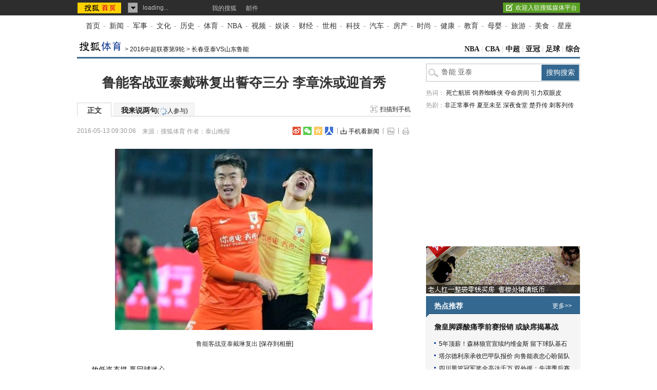

--- FILE ---
content_type: text/html
request_url: https://s.go.sohu.com/adgtr/?callback=sjs_2884912986898922&itemspaceid=14174&adps=3000250&adsrc=1&turn=1&sf=0&pgid=dd8e5750-afee-59d7-3171-2fd6534c4e4b&newschn=undefined&appid=&displaymode=&subid=&SUV=&newsid=&yyid=&smuid=&_=1768737325955
body_size: -16
content:

	sjs_2884912986898922(

[



]

	)



--- FILE ---
content_type: text/css
request_url: https://news.sohu.com/upload/article/2012/style.v20150623.css
body_size: 9727
content:
body{color:#333;}
.line,.broken-line,.content-footer,.nav-foot,rightbar-head,.rightbar-foot{height:1px;font-size:0px;margin:0 auto;clear:both;overflow:hidden}

.area{width:980px;}
a{color:#059;}

.list12 li{background:url(http://images.sohu.com/uiue/dot.gif) no-repeat;}
.list12 li{background-position:-1px -49px;padding:4px 0 4px 12px;}
.blank5B{background:#FFF;height:5px;font-size:0;clear:both;overflow:hidden;margin:0 auto;}

/* 导航 */
#nav{height:24px;overflow:hidden;margin:9px auto 0;font:14px/24px "\5B8B\4F53";color:#999;text-align:center;}
#nav a{color:#333;margin:0 6px 0 7px;}
#nav a:hover{color:#C00}
#nav .first{margin-left:0;}
#nav .last{margin-right:0;margin-left:5px}
#nav .n3{margin-right:6px}

/* 翻牌广告 */
#turn-ad{padding:5px 0;border:1px #E6E6E6 solid;width:978px;margin:5px auto 0;}
#turn-ad .left,#turn-ad .right{width:194px;margin-top:8px;text-align:center;}
/* 通栏广告 */
.ad-banner{text-align:center;margin:0 auto;}

/* 频道-导航 */
#channel-nav{height:32px;margin:11px auto 0;border-bottom:3px #346890 solid;}
#channel-nav .left{width:670px}
#channel-nav .left img{float:left;}
#channel-nav .left span{float:left;margin:7px 0 0 5px;display:inline;line-height:20px}
#channel-nav .right{width:300px;text-align:right;margin-top:5px;font:14px/24px "\5B8B\4F53";color:#BFBFBF}
#channel-nav .right a{font-weight: bold;}

/* 内容 */
#container,#container .content-footer,#container .rightbar-wrapper .rightbar-foot,#container .rightbar-wrapper .rightbar-head{background:url(images20130805/bg_container.gif);}
#container{margin:10px auto 20px;}
#container .content-footer{height:2px;background-position:-980px 0;}
.content-wrapper{float:left;width:675px;}
.rightbar-wrapper{float:right;width:300px;}
.content-box{width:650px;margin:0 auto 0 0;}

.ad675{padding:0 0 8px}

/* 文章标题 */
#container h1{padding:10px 0 13px;font-size:26px;font-weight:bold;line-height:38px;text-align:center;}

/* 正文标签 */
.label-ad .text-label{background:url(images/bg_label.gif) no-repeat;}
#container .label-ad{position:relative;z-index:50;height:27px;margin:7px auto 20px;background:url(images/bgx.gif) repeat-x left bottom}
#container .label-ad .label{float:left;width:340px}
#container .label-ad .label li{float:left;font-weight:bold;text-align:center;font-size:14px;line-height:16px;}
#container .label-ad .text-label{width:67px;height:20px;padding:7px 0 0;margin-right:5px;background-position:0 -60px;}
#container .label-ad .com-label{height:19px;padding:6px 12px 0 13px;border:1px #EAEAEA solid;border-bottom:0;background:#F5F5F5}
#container .label-ad .com-label img{vertical-align:middle;}
#container .label-ad .com-label .red{color:#C00;}
#container .label-ad .com-label .f12{font-size:12px;font-weight:normal;}
#container .label-ad .ad{float:right;width:300px;}
#container .label-ad .ad .adFrag{float:right;}
#container .label-ad .ad .adFrag div{margin-left:8px;}
#container .label-ad .ad .adFrag img{display:block;}

.scan-icon,.scan-layer-close a{background:url(images20130805/scan_icon.gif) no-repeat}
#container .label-ad .ad .scan-handset{float:right;}
#container .label-ad .ad .scan-handset .scan-icon{display:block;margin:6px auto 0 0;padding-left:18px;line-height:14px;line-height:16px\9;background-position:0 0}

.scan-layer{display:none;position:absolute;left:-1px;top:38px;width:652px;height:132px;background:url(images/scan_layer_bg.gif) no-repeat;box-shadow:0 0 5px #dfdfdf;-moz-box-shadow:0 0 4px #dfdfdf;-webkit-box-shadow:0 0 4px #dfdfdf;}
.scan-layer .scan-pic{float:left;margin:14px 0 0 51px;display:inline}
.scan-layer .scan-pic img{border:1px #fff solid}
.scan-layer .scan-layer-close{position:absolute;right:12px;top:10px;width:10px;height:9px;}
.scan-layer .scan-layer-close a{display:block;width:100%;height:100%;font-size:0;overflow:hidden;background-position:0 -20px}

/* 时间 来源 */
#container .time-fun{margin:0 auto 10px;line-height:18px;}
#container .time-fun .time-source{float:left;width:430px;height:18px;overflow:hidden;color:#999}
#container .time-fun .time-source .time{width:127px;float:left;}
#container .time-fun .time-source .source{float:left;width:303px;height:18px;overflow:hidden;display:inline;}
#container .time-fun .time-source .author{float:left;margin-left:13px;display:inline;}

#container .time-fun .function li a,#container .time-fun .function .fontsize-layer{background:url(images20130805/bg_function.gif) no-repeat;}
#container .time-fun .function{float:right;}
#container .time-fun .function li{float:left;height:18px;padding-left:11px;background:url(images/bg_w1.gif) no-repeat 5px 0;}
#container .time-fun .function li a{display:block;text-align:left;padding-left:18px;}
#container .time-fun .function .print{background:none;padding-left:11px;position:relative;}
#container .time-fun .function .print a{width:18px; height:18px; padding-left:0;background-position: -83px 2px;background-position: -83px 1px\9;}
#container .time-fun .function .fontsize{position:relative}
#container .time-fun .function .fontsize a{width:19px;height:18px;padding-left:0;background-position: -82px -18px;background-position: -82px -19px\9;}
#container .time-fun .function .fontsize-layer{display:none;position:absolute;top:18px;left:-19px;width:80px;height:20px;padding:9px 0 0;background-position:0 0;text-align:center;color:#BEBEBE;}
#container .time-fun .function .fontsize-layer a{display:inline-block;padding:0;background:none;margin:0 4px;}

#container .time-fun .function .transmit{width:88px;height:25px;padding:5px 6px 4px 16px;background:url(images/btn1.gif) no-repeat 16px 0;}
#container .time-fun .function .transmit a{background:none;padding-left:22px}
#container .time-fun .function .transmit_txt{width:68px;height:18px;padding-left:4px}
#container .time-fun .function .transmit_txt a{background:none;padding-left:8px}

#container .time-fun .function .phone-ctcp{background:none;padding:0 6px 0 0;background:url(images/bg_w1.gif) no-repeat right 0}
#container .time-fun .function .phone-ctcp a{padding-left:13px;background:url(images20130805/phone01.gif) no-repeat 0 2px;background-position:0 1px\9;}

/*打印图标*/
#container .time-fun .function .fontsize-layer a{width:auto; height:auto;}
#container .time-fun .function .phone-ctcp{background:none;padding-right:2px;}
#container .time-fun .function .print-layer{display:none; position: absolute; top: 18px; left:-1px;  width:41px;background:url(images/print-layer.png) no-repeat; height: 20px; padding: 9px 0 0; text-align: center;color: #BEBEBE;}
#container .time-fun .function .print-layer a{display: inline-block;width:41px; padding: 0;background: none;margin: 0; text-align:center;}

/* 正文 */
#container .text{line-height:26px;margin:0 auto 24px;font-size:14px;}
#container .text p{padding:26px 0 0;color:#000;}
#container .text .editer{font-size:14px;}
#container .text .text-pic{text-align:center;margin:15px auto 0;}
#container .text .text-pic table{display:inline-block;}
#container .text .text-pic img{display:block;margin:0 auto;}
#container .text .text-pic td{text-align:center;}
#container .text .text-pic .text-pic-tt{padding:16px 0 0;line-height:22px;font-size:12px;}

#container .text .video{float:left;width:368px;margin:26px 30px 0 0;_margin-right:27px;padding:5px 0;background:#F1F1F1;border:1px #D1D1D1 solid;font-size:12px;}
#container .text .video .text-video-focus{text-align:center}
#container .text .video .text-video-cont{margin:11px auto 0;line-height:14px;height:21px;}
#container .text .video .text-video-tt{float:left;width:204px;margin-left:5px;display:inline;height:14px;overflow:hidden}
#container .text .video .scount{width:145px;float:right;}
#container .text .video .scount span{float:left;padding-left:18px;height:14px;display:inline;background:url(images/bg_right_icon.gif) no-repeat;color:#999;font:12px/14px "\5B8B\4F53"}
#container .text .video .scount span a{color:#999}
#container .text .video .scount .pcount{background-position:0 -40px;width:70px;}
#container .text .video .scount .rcount{background-position:0 -60px;width:39px;}

#container .text .video .video-share{height:20px}
#container .text .video .video-share li{float:left;margin-right:3px;display:inline}
#container .text .video .video-share li a{width:16px;height:16px;display:block;background:url(images/bg_video_share.gif) no-repeat;}
#container .text .video .video-share-tt{margin:0;width:54px;text-align:right;line-height:20px;color:#666;}
#container .text .video .s-wb-sohu a{background-position:0 0}
#container .text .video .s-wb-sina a{background-position:0 -20px}
#container .text .video .s-kj-qq a{background-position:0 -40px}
#container .text .video .s-rr a{background-position:0 -60px}
#container .text .video .s-wb-qq a{background-position:0 -80px}
#container .text .video .s-tianyi a{background-position:0 -100px}
#container .text .video .s-kx001 a{background-position:0 -120px}
#container .text .video .s-py-qq a{background-position:0 -140px}
#container .text .video .s-wb-163 a{background-position:0 -160px}
#container .text .video .s-msn a{background-position:0 -180px}
#container .text .video .s-bsh a{background-position:0 -200px}
#container .text .video .s-itb a{background-position:0 -220px}
#container .text .video .s-db a{background-position:0 -240px}
#container .text .video .s-kj-fx a{background-position:0 -260px}
#container .text .video .s-ty a{background-position:0 -280px}
#container .text .video .s-51 a{background-position:0 -300px}
#container .text .video .s-tv a{background-position:0 -320px}

#container .text .video .video-mutu{margin:4px auto 0;border-top:1px #D1D1D1 solid;width:358px;height:20px;overflow:hidden;padding:3px 0 0;line-height:20px;color:#666}
#container .text .video .video-mutu-a{margin:3px auto 0;width:358px;height:20px;overflow:hidden;line-height:20px;color:#666}

#container .text .video .num-share{margin:7px auto 0;height:23px;width:360px;}
#container .text .video .btn-num{float:left;display:inline;margin-left:10px}

.vbtn-ding,.vbtn-ding-ed,.vbtn-cai,.vbtn-cai-ed,.vbtn-fa{float:left;cursor:pointer;display:block;height:20px;overflow:hidden;line-height:22px;background:url(images/video_icon.gif) no-repeat}

.vbtn-ding,.vbtn-ding-ed,.vbtn-cai,.vbtn-cai-ed{padding:0 10px 0 35px;display:inline-block;background-position:0 -3px;color:#666;}
.vbtn-ding:hover{background-position:0 -33px;text-decoration:none;color:#666;}
.vbtn-ding-ed{cursor:default;background-position:0 -63px}
.vbtn-ding-ed:hover{background-position:0 -93px;text-decoration:none;}

.vbtn-cai{background-position:0 -123px;border-left:1px #C7C7C7 solid}
.vbtn-cai:hover{background-position:0 -153px;text-decoration:none;color:#666;}
.vbtn-cai-ed{cursor:default;background-position:0 -183px}
.vbtn-cai-ed:hover{background-position:0 -213px;text-decoration:none;}

.vbtn-fa{width:78px;float:right;height:21px;padding:2px 0 0 35px;background-position:0 -243px}
.vbtn-fa:hover{background-position:0 -273px}
.vbtn-fa li{float:left;margin-right:3px;display:inline}
.vbtn-fa li a{width:16px;height:16px;display:block;background:url(images/bg_video_share.gif) no-repeat;}

#container .text table{margin:0 auto}

/* 摘要 */
#container .abstract{width:628px;padding:9px 10px 8px 15px;margin:15px auto 0;text-align:left;background:#fff;border:1px #E6E6E6 solid}
#container .abstract .l{margin-right:15px}
#container .abstract .r{float:none;line-height:26px;color:#333;font-size:14px;}

/* 分享 */
#container .share{margin:0 auto;padding:0 0 20px;height:26px;position:relative}
#container .share .editer{float:left;margin-top:5px}
#container .share ul{float:right;}
#container .share li{float:left;margin:5px 6px 0 0;display:inline}
#container .share li a{background:url(images20130805/bg_share_new.gif) no-repeat;}
#container .share li a{float:left;height:16px;width:16px;display:block;}
#container .share .blg a{background-position:0 0}
#container .share .kj a{background-position:0 -20px}
#container .share .qq a{background-position:0 -40px}
#container .share .rrw a{background-position:0 -60px}
#container .share .db a{background-position:0 -80px}
#container .share .itb a{background-position:0 -100px}
#container .share .sohukan a{background-position:0 -160px}
#container .share .go139{margin:0;}
#container .share .go139 a{margin:0;background-position:0 -120px}
#container .share .share-tt{margin:5px 0 0;width:40px;padding:2px 0 0 21px;color:#999;line-height:16px}

/* 20140116 二维码 */
#container .share .pr-code{position:relative}
#container .share .pr-code a{background:url(images20140116/pr_code_icon.gif) no-repeat}
#container .share .pr-code-con{display:none;text-align:center;position:absolute;top:-195px;left:-66px;z-index:10;width:146px;height:180px;padding:15px 0 0;background:url(images20140116/pr_code_bg.png);_background:none;_filter:progid:DXImageTransform.Microsoft.AlphaImageLoader(enabled=true,sizingMethod=scale,src=images20140116/pr_code_bg.png)}

#container .share .go_sohu_home{width:90px;height:16px;background:url(images20130805/go_sohu_home.gif) no-repeat;float:left;margin-top:6px}
#container .share .go_sohu_home a{display:inline-block;width:90px;height:16px}
#container .share .transmit{line-height:16px;padding:5px 6px 4px 16px;margin:0;background:url(images/btn1.gif) no-repeat 16px 0;}
#container .share .transmit a{line-height:16px;background:none;padding-left:22px;width:auto}
#container .share ul .transmit_txt{line-height:16px;padding:5px 6px 4px 0px;margin:0;padding-top:6px}
#container .share ul .transmit_txt a{line-height:16px;background:none;width:auto}

/* 标签 */
#container .share .label-kw{float:left;width:280px}
#container .share .label-kw strong{line-height:26px;display:inline-block}
#container .share .label-kw a{background:#F3FAFF;border:1px #B6CDDF solid;padding:2px 5px 0 6px;line-height:20px;display:inline-block;margin-right:8px}

/* 本文相关推荐 */
#container .tagHotg{clear:both;margin:0 auto 15px;text-align:left}
#container .tagHotg h3{height:32px;font:16px/29px "微软雅黑","黑体";color:#333;border-bottom:1px #E6E6E6 solid;}
#container .tagHotg h3 a{color:#333;padding-left:20px;display:inline-block;background:url(images20140418/sogou_logo01.gif) no-repeat 0 6px}
#container .tagHotg .tagIntg{display:block;overflow:hidden;zoom:1;clear:both;width:100%;margin:12px auto 0}
#container .tagHotg .tagIntg li{float:left;width:215px;font:14px/28px "\5B8B\4F53";overflow:hidden;height:28px}
.hot-icon{display:inline-block;padding-right:28px;background:url(images20131203/hot_icon.gif) no-repeat right top;}

/* 相关 */
#container .mutu-new{margin:0 auto 30px}
#container .mutu-new .mutu-news{width:343px;float:left;background:url(images/bg_line.gif) repeat-y 342px 0;}
#container .mutu-new .mutu-keyWord{width:293px;float:right;}
#container .mutu-new h2 span{font:16px/29px "微软雅黑","黑体"}
#container .mutu-new .list14 li{height:28px;overflow:hidden;padding:0;color:#C5C5C5;line-height:28px;}
#container .mutu-new .list14 li span{float:right;color:#999;font-size:12px}
#container .mutu-new .mutu-news .list14 li{padding:0 0 0 11px;background:url(images20130805/dot_h.gif) no-repeat 0 12px;}
#container .mutu-new .mutu-news .list14 ul{height:168px}
#container .mutu-new .mutu-keyWord .list14 ul{height:140px}
#container .mutu-new .mutu-keyWord .list14 li{width:141px;float:left;display:inline}
#container .mutu-new .mutu-keyWord .list14 .li-m{margin-left:11px}
#container .mutu-new .more{line-height:28px;font-size:14px;padding-right:2px}

#container .mutu-new .mutu-news .list14 .li-dot{text-overflow:ellipsis;white-space:nowrap;width:320px;margin:0 auto 0 0;color:#059}

#container .mutu{margin:0 auto 30px}
#container .mutu .mutu-news{width:454px;float:left;background:url(images/bg_line.gif) repeat-y 453px 0;}
#container .mutu .mutu-news .list14{width:435px;margin:0 auto 0 0;}
#container .mutu .mutu-keyWord{width:180px;float:right;}
#container .mutu h2 span{font:16px/29px "微软雅黑","黑体"}
#container .mutu .list14 li{height:28px;overflow:hidden;color:#C5C5C5;padding:0;line-height:28px}
#container .mutu .list14 li span{float:right;color:#999;font-size:12px}
#container .mutu .mutu-news .list14 li{padding:0 0 0 11px;background:url(images20130805/dot_h.gif) no-repeat 0 12px;}
#container .mutu .list14 .li-dot{padding:0 0 0 11px;}
#container .mutu .more{margin:6px auto 0;line-height:28px;font-size:14px}

#container .mutu-title{height:32px;padding:6px 0 0;border-bottom:1px #E6E6E6 solid;margin:0 auto 20px}
#container .mutu-title .mutu-news-tt{float:left;width:343px;}
#container .mutu-title .mutu-keyWord-tt{float:right;width:293px;}
#container .mutu .mutu-title .mutu-keyWord-tt{width:180px;}

#container .comment{margin:0 auto 20px}
#container .comment .reTitle{height:32px;margin:0 auto 20px;font:16px/29px "微软雅黑","黑体";border-bottom:1px #E6E6E6 solid}
#container .comment .reTitle .tt{font-size:16px;font-weight:normal;}
#container .comment .reTitle .red{font-family:Georgia}

.ad590{text-align:center;margin:0 auto 20px;}

/* 搜狗服务 */
#container .sogouService{border:1px #E6E6E6 solid;width:648px;text-align:center;padding:0 0 5px}
#container .sogouService h2{height:22px;line-height:22px;font-size:14px;padding:8px 22px 6px}

/* 右侧 */
.handset-new,.search-hotword .search,#container .rightbar-wrapper h2,.kind-video .video-menu,.kind-video .video-menu li,.search-hotword .search .search-btn,
.handset-new .handset-cont .handset-form .handset-btn{background:url(images20130805/bg_right.gif) no-repeat;}
.handset-cont .handset-head .handset-help a,.kind-video .video-box .video-txt p span{background:url(images/bg_right_icon.gif) no-repeat;}

#container .rightbar-wrapper h2{height:30px;padding:11px 16px 0;background-position:0 -150px;color:#FFF;line-height:16px}
#container .rightbar-wrapper h2 a{color:#FFF;}
#container .rightbar-wrapper h2 span{font-size:14px;}
#container .rightbar-wrapper h2 strong{float:left;font-size:14px;margin-left:16px;display:inline;}
#container .rightbar-wrapper .broken-line{background:url(images/bg_line.gif);width:268px;}
#container .rightbar-wrapper .rightbar-foot{border-bottom:5px #FFF solid;height:2px;background-position:-1660px 0;}
#container .rightbar-wrapper .rightbar-head{height:2px;background-position:-980px -5px;font-size:0}

/* 搜索 热词 */
#container .search-hotword{background:#FFF;}
#container .search-hotword .search{height:35px;margin:0 auto 10px;background-position:0 -110px;}
#container .search-hotword .search .search-in{width:155px;float:left;margin:9px 0 0 30px;display:inline;height:16px;background:none;border:0;font-size:14px;color:#666;outline:none}
#container .search-hotword .search .search-btn{cursor:pointer;float:right;display:inline;margin:2px 2px 0 0;width:73px;height:31px;background:#346890;border:0;color:#FFF;font-size:14px;}
#container .search-hotword .hotword{margin:0 auto 8px;line-height:24px;color:#999;}

.ad300{background:#FFF;padding:0 0 5px;}
.ad300-no{padding:0}

/* 手机看新闻   */
.phoneNews .rssArea,
.phoneNews .current,
.phoneNews .error,
.phoneNews .succeed{background:url(images/bg_rss.gif) no-repeat;}
.phoneNews{width:300px;height:92px;background:url(images/pic/phoneNews.gif) no-repeat;position:relative}
.phoneNews a{display:block;width:300px;height:92px;}
.phoneNews .rssArea{width:177px;height:23px;position:absolute;left:111px;top:56px;}
.phoneNews .rssArea input{float:left;}
.phoneNews .rssArea .Ftxt{width:114px;height:21px;line-height:21px;margin:1px 0 0 5px;color:#999;border:0;padding:0;background:transparent;}
.phoneNews .current{background-position:0 -30px;}
.phoneNews .current .Ftxt{color:#666}
.phoneNews .error{background-position:0 -60px;}
.phoneNews .error .Ftxt{color:#c90200;}
.phoneNews .succeed{background-position:0 -120px;}
.phoneNews .rssArea .Fbtn{width:58px;height:23px;border:0;cursor:pointer;background:transparent;}
/* 相关微博 */
#container .mutu-t{padding:0 0 9px;}
#container .mutu-t .t-box{width:268px;margin:10px auto 6px;}
#container .mutu-t .t-box .t-pic{width:50px;float:left;}
#container .mutu-t .t-box .t-txt{float:right;width:208px;display:inline;margin-right:1px;line-height:16px;}
#container .mutu-t .t-box .t-txt p{word-wrap:break-word;}
#container .mutu-t .t-box .t-txt p img{vertical-align:middle;margin:0 3px;}
#container .mutu-t .t-box .t-txt p em a{color:#333;}
#container .mutu-t .t-box .t-txt p em a:hover{color:#C00;}
#container .mutu-t .t-box .t-txt h5{text-align:right;margin:6px auto 0;color:#999;}

/* 广告列表 */
#container .ad-listA{position:relative;background:#F4F4F4;height:57px}
#container .ad-listA iframe{position:absolute;top:-5px;left:0}
#container .ad-listB{width:296px;margin:12px auto;}
#container .ad-listB h2{height:22px;padding:6px 14px 0;background:none;color:#333;}
#container .ad-listB h2 a{color:#333;}
#container .ad-listB h2 a:hover{color:#C00;}

#container .listC2 ul{width:288px;margin:0 0 0 auto;}
#container .listC2 li{width:132px;float:left;}

/* 相关图片 */
#container .mutu-pic .pic-group{width:288px;margin:15px auto 0;}
#container .mutu-pic .pic-group li{width:144px;}
#container .mutu-pic .pic-group li span{margin:7px auto 14px;line-height:20px;height:20px;width:125px;overflow:hidden}

/* 今日推荐 */
#container .day-commend .pic-text{width:268px;margin:15px auto}
#container .day-commend .pic-text h4{font:14px/22px "\5B8B\4F53";padding:0 0 5px;}
#container .day-commend .list12 ul{width:272px;margin:13px auto}

/* 视频 */
#container .kind-video{margin:0 auto;height:630px;}
#container .kind-video .video-menu{height:33px;padding:3px 0 0;background-position:0 -250px;}
#container .kind-video .video-menu ul{padding-left:4px;}
#container .kind-video .video-menu li{cursor:pointer;float:left;display:inline;margin-left:-1px;width:74px;height:25px;padding:8px 0 0;background-position:-160px -290px;font-size:14px;color:#FFF;text-align:center;}
#container .kind-video .video-menu .video-menu-end{background-position:-300px -360px;}
#container .kind-video .video-menu .video-menu-over{background-position:-80px -290px;}
#container .kind-video .video-menu .video-menu-now{font-weight:bold;color:#333;background-position:0 -290px;}

#container .kind-video .video-focus{position:relative;width:270px;height:200px;margin:19px auto 20px;}
#container .kind-video .video-focus p{position:absolute;bottom:0;left:0;height:21px;padding:9px 0 0 54px;font-weight: bold;font-size:14px;color:#FFF;}
#container .kind-video .video-focus p i{position:absolute;height:30px;width:270px;left:0;top:0;background:#000;filter:alpha(opacity=60);opacity: 0.60;}
#container .kind-video .video-focus p a{position:relative;z-index:2;color:#FFF;}
#container .kind-video .video-focus .floor{width:270px;height:200px;position:absolute;top:-170px;left:0;}
#container .kind-video .video-focus .floor a{cursor:pointer;width:270px;height:200px;display:block;_FILTER: progid:DXImageTransform.Microsoft.AlphaImageLoader(src='http://news.sohu.com/upload/article/2012/images/bg_video_play01.png',sizingMethod='scale');background:url(images/bg_video_play01.png)!important;background:none;}
#container .kind-video .video-focus .floor a:hover{_FILTER: progid:DXImageTransform.Microsoft.AlphaImageLoader(src='http://news.sohu.com/upload/article/2012/images/bg_video_play02.png',sizingMethod='scale');background:url(images/bg_video_play02.png)!important;background:none;}

#container .kind-video .video-cont{display:none;padding:5px 0 0;}
#container .kind-video .video-box{width:268px;margin:15px auto;}
#container .kind-video .video-box .video-pic{float:left;width:125px;position:relative;}
#container .kind-video .video-box .video-txt{float:right;width:134px;}
#container .kind-video .video-box .video-txt h4{font-size:14px;line-height:20px;}
#container .kind-video .video-box .video-txt h5{line-height:18px;color:#666;padding:8px 0 0;}
#container .kind-video .video-box .video-txt p{margin:8px auto 0;}
#container .kind-video .video-box .video-txt p span{display:inline-block;padding-left:18px;color:#999;line-height:12px;}
#container .kind-video .video-box .video-txt p span a{color:#999}
#container .kind-video .video-box .video-txt .play-num{margin-right:14px;background-position:0 -40px;}
#container .kind-video .video-box .video-txt .com-num{background-position:0 -60px;}
#container .kind-video .video-box .video-pic .floor{width:125px;height:85px;position:absolute;top:0;left:0;}
#container .kind-video .video-box .video-pic .floor a{cursor:pointer;width:125px;height:85px;display:block;_FILTER: progid:DXImageTransform.Microsoft.AlphaImageLoader(src='http://news.sohu.com/upload/article/2012/images/bg_video_play05.png',sizingMethod='scale');background:url(images/bg_video_play05.png)!important;background:none;}
#container .kind-video .video-box .video-pic .floor a:hover{_FILTER: progid:DXImageTransform.Microsoft.AlphaImageLoader(src='http://news.sohu.com/upload/article/2012/images/bg_video_play06.png',sizingMethod='scale');background:url(images/bg_video_play06.png)!important;background:none;}

#container .kind-video .hot-video .video-box{margin:13px auto 12px}
#container .kind-video .hot-video .video-pic{width:120px}
#container .kind-video .hot-video .video-txt{width:139px}
#container .kind-video .hot-video .video-txt h4{line-height:22px}
#container .kind-video .hot-video .video-pic .floor{width:120px;height:90px;position:absolute;top:0;left:0;}
#container .kind-video .hot-video .video-pic .floor a{cursor:pointer;width:120px;height:90px;display:block;_FILTER: progid:DXImageTransform.Microsoft.AlphaImageLoader(src='http://news.sohu.com/upload/article/2012/images/bg_video_play07.png',sizingMethod='scale');background:url(images/bg_video_play07.png)!important;background:none;}
#container .kind-video .hot-video .video-pic .floor a:hover{_FILTER: progid:DXImageTransform.Microsoft.AlphaImageLoader(src='http://news.sohu.com/upload/article/2012/images/bg_video_play08.png',sizingMethod='scale');background:url(images/bg_video_play08.png)!important;background:none;}
#container .kind-video .hot-video .video-loading{text-align:center;margin-top:70px;}
#container .kind-video .hot-video .video-loading span{background:left center url(images/loading01.gif) no-repeat;padding-left:30px;height:20px;display:inline-block;line-height:20px;color:#999;}
#resultDiv .picText-loading{text-align:center;}
#resultDiv .picText-loading span{background:left center url(images/loading01.gif) no-repeat;padding-left:30px;height:20px;display:inline-block;line-height:20px;color:#999;margin-top:43px;}

#container .kind-video .pic-group{margin:15px auto 0;width:288px}
#container .kind-video .pic-group li{width:144px}
#container .kind-video .pic-group span{line-height:24px;margin:5px auto 10px;height:24px;width:130px;overflow:hidden}

/* 20150305 */
#container .video-kink{height:675px;}
#container .video-kink .play-icon{position:absolute;top:25px;left:49px;display:block;width:37px;height:37px;background:url(images20150305/bg01.png);_background:none;_filter:progid:DXImageTransform.Microsoft.AlphaImageLoader(enabled=true,sizingMethod=scale,src=images20150305/bg01.png)}
#container .video-kink .video-menu li a{color:#fff}

/* layer-txt */
.layer-txt{position:absolute;left:0;bottom:0;color:#fff;display:block;height:25px;overflow:hidden;line-height:25px;width:100%;text-align:left;text-indent:10px}
.layer-txt i{width:100%;height:100%;background:#000;position:absolute;left:0px;bottom:0px;filter:alpha(opacity=50);opacity: 0.50;}
.layer-txt b{color:#fff;text-decoration:none;position:relative;z-index:2;font-weight:normal;}

#container .video-kink .pic-group{width:278px;margin:10px auto 0}
#container .video-kink .pic-group li{width:134px;height:119px;position:relative;margin-right:10px}
#container .video-kink .pic-group span{margin:3px auto 0;height:auto;width:auto;text-align:left;}
#container .video-kink .pic-group .end{margin-right:0}
#container .video-kink .pic-group .layer-txt{text-align:right;text-indent:0;height:20px;line-height:20px;top:66px;bottom:auto}
#container .video-kink .pic-group .layer-txt b{right:10px}

#container .video-kink .scroll-box{position:relative;width:278px;height:144px;margin:8px auto 0;overflow:hidden;}
#container .video-kink .scroll-box .scroll-con{float:left;width:9999px;position:absolute;left:0;top:0}
#container .video-kink .scroll-box .picA{position:relative;float:left;width:278px;height:144px;overflow:hidden;}
#container .video-kink .scroll-box .picA .play-icon{left:120px;top:54px;}

#container .video-kink .scroll-btns{position:relative;height:1px;font-size:0;line-height:0;width:278px;margin:0 auto}
#container .video-kink .scroll-btns a{position:absolute;left:0;top:-100px;display:inline-block;width:18px;height:38px;background:url(images20150305/bg02.png);_background:none;_filter:progid:DXImageTransform.Microsoft.AlphaImageLoader(enabled=true,sizingMethod=scale,src=images20150305/bg02.png)}
#container .video-kink .scroll-btns a.down{left:auto;right:0;background:url(images20150305/bg03.png);_background:none;_filter:progid:DXImageTransform.Microsoft.AlphaImageLoader(enabled=true,sizingMethod=scale,src=images20150305/bg03.png)}

/* 中视网盟 */
#container .ad-pic{background:#F5F5F5;padding:7px 0 20px;}
#container .ad-pic .ad-tt{height:23px;padding:7px 16px 0;color:#333;line-height:16px}
#container .ad-pic .ad-tt .ad-logo{float:left;font-weight: bold;font-size:14px;}
#container .ad-pic .ad-tt .ad-menu{float:right;}
#container .ad-pic .pic-group{width:273px;}
#container .ad-pic .pic-group li{width:91px;margin:6px auto 0;}
#container .ad-pic .pic-group img{border:1px #828282 solid;}
#container .ad-pic a{color:#333;}
#container .ad-pic a:hover{color:#C00;}

/* 我们说两句排行榜 */
#container .comment-rank dl{overflow:hidden;width:268px;margin:11px auto 8px;line-height:18px;}
#container .comment-rank dt{float:left;width:50px;color:#BD0000;font:14px/14px "Arial";}
#container .comment-rank dt a{color:#BD0000;}
#container .comment-rank dd{width:212px;float:right;}

/* 信息 */
#container .sohu-info{margin:27px auto;width:280px;}
#container .sohu-info .contact-icon{width:72px;height:59px;float:left;background:url(images/bg_info.gif)}
#container .sohu-info .contact-txt{float:right;width:197px;color:#000;margin-top:9px;line-height:22px}

/* 标准底 */
#foot{width:980px;}
#foot a{color:#333;}
#foot a:hover{color:#C00;}

/* 股票行情 */
.stockTag,.stockTag li,.stockTag .libg{background:url(images/business_icon.gif) no-repeat}
#container .stockMarket{height:313px;overflow:hidden}
#container .stockTag{width:266px;height:27px;margin:5px auto 3px;background-position:0 0}
#container .stockTag ul{padding-left:1px}
#container .stockTag li{cursor:pointer;float:left;width:53px;height:27px;background-position:0 -30px;line-height:26px;color:#059;text-align:center}
#container .stockTag .libg{background-position:-60px -30px;color:#FFF;font-weight:bold}
#stock_hq_img{margin:0 auto;text-align:center;display:block}
#stock_hq_img img{margin:0 auto}

#container .menuTab{margin:0 auto;width:274px;}
#container .menuTab li{overflow:hidden;clear:both;height:16px;margin:3px auto 0;padding-top:4px;line-height:16px;text-align:right;font-family:'Tahoma';}
#container .menuTab li span{cursor:pointer;float:left;width:68px;display:inline}
#container .menuTab .libg{background:#EAF1F8}
#container .menuTab .tt{width:54px;margin-left:7px;text-align:left;font-family:'\5B8B\4F53';}
#container .menuTab .gray{color:#333}
#container .menuTab .red{color:#F00}
#container .menuTab .green{color:#090}

/* 股票走势 */
#container .muLink{width:238px;display:inline;float:right;margin:28px 0 0 10px;}
#container .muLink .line{background:url(images/bg_line.gif)}
#container .muLink h3{margin:9px auto 0;text-align:left;font-weight: bold;text-indent:10px;line-height:26px}
#container .stockTrends{margin:0 auto 8px}
#container .stockTrends .pic{margin:0 auto 10px;text-align:center}
#container .stockTrends .menuTab{margin:0 auto 10px;width:218px;font-size:12px;}
#container .stockTrends .menuTab li{margin:8px auto 0}
#container .stockTrends .menuTab li span{cursor:pointer;float:left;width:49px;display:block}
#container .stockTrends .menuTab .tt{width:54px;margin:0 7px 0 5px;_margin-right:4px;}
#container .stockTrends .menuTab a{text-decoration:none;}
#related_stock_img{margin:0 auto;text-align:center;display:block}
#related_stock_img img{margin:0 auto}

/* 4.17 茶余饭后 */
#container .leisure .pic-text{width:268px;margin:15px auto 20px;}
#container .leisure .pic-text div{_margin-right:7px;}
#container .leisure .pic-text h4{font-size:14px;line-height:22px;padding:0 0 5px;}
#container .leisure .list12 ul{margin:13px auto 12px;width:272px;}

/* 20120503 转载全文弹窗*/
.transmit-window{width:345px;height:115px;padding:5px 0 0 5px;background-color:#d1e6f7;position:absolute}
.transmit-window .transmit-content{width:338px;height:108px;background-color:#fff;border:1px solid #bac8d3;position:relative}
.transmit-window .transmit-content .transmit-title{height:24px;line-height:24px;margin:24px 0 18px;text-align:center;font-size:18px;font-family:"\5FAE\8F6F\96C5\9ED1","\9ED1\4F53";background:url(images/icon_transmit.gif) no-repeat 56px 0;}
.transmit-window .transmit-content .transmit-news{height:16px;line-height:16px;font-size:14px;text-align:center;}
.transmit-window .transmit-content .close{width:19px;height:19px;background:url(images/icon_transmit_close.gif) no-repeat;position:absolute;right:2px;top:2px;cursor:pointer;}
.transmit-window .transmit-content .transmit-handler{cursor:pointer;color:#005599}

/* 20120503 保存到相册*/
.photo-window{width:345px;height:115px;padding:5px 0 0 5px;background-color:#d1e6f7;position:absolute}
.photo-window .photo-content{width:338px;height:108px;background-color:#fff;border:1px solid #bac8d3;position:relative}
.photo-window .photo-content .photo-title{height:24px;line-height:24px;margin:24px 0 18px;text-align:center;font-size:18px;font-family:"\5FAE\8F6F\96C5\9ED1","\9ED1\4F53";background:url(images/icon_transmit.gif) no-repeat 56px 0;}
.photo-window .photo-content .photo-news{height:16px;line-height:16px;font-size:14px;text-align:center;}
.photo-window .photo-content .close{width:19px;height:19px;background:url(images/icon_transmit_close.gif) no-repeat;position:absolute;right:2px;top:2px;cursor:pointer;}

#conserve-photo{width:114px;height:29px;overflow:hidden;background:url(images/btnS.png) no-repeat;cursor:pointer;position:absolute;right:20px;display:none;}
#conserve-photo span{display:block;line-height:16px;font-size:12px;color:#2471A8;padding-top:47px;text-align:center;}
#conserve-photo{_background:none;_FILTER: progid:DXImageTransform.Microsoft.AlphaImageLoader(src='http://news.sohu.com/upload/article/2012/images/btnS.png',sizingMethod='scale');}

.conserve-photo{width:105px;height:29px;background:url(images/saveBtn.png) no-repeat;cursor:pointer;position:absolute;right:20px;display:none;-moz-border-radius:3px;border-radius:3px}
.conserve-photo span{display:block;line-height:16px;font-size:12px;color:#2471A8;padding-top:47px;text-align:center;}
/*.conserve-photo{_background:none;_FILTER: progid:DXImageTransform.Microsoft.AlphaImageLoader(src='http://news.sohu.com/upload/article/2012/images/btn1.png',sizingMethod='scale');}*/

.conserve-photo-hover{width:105px;height:29px;background:url(images/saveBtnHover.png) no-repeat;cursor:pointer;position:absolute;right:20px;display:none;}
.conserve-photo-hover span{display:block;line-height:16px;font-size:12px;color:#2471A8;padding-top:47px;text-align:center;}
/*.conserve-photo-hover{_background:none;_FILTER: progid:DXImageTransform.Microsoft.AlphaImageLoader(src='http://news.sohu.com/upload/article/2012/images/btn2.png',sizingMethod='scale');}*/
.conserve-photo-small{cursor:move;}
.savePicBtn{white-space:nowrap;}
.conserve-photo .comCount{width:76px;height:12px;position:absolute;top:18px;*top:19px;top:19px\0;right:0px;font:11px/12px 宋体;color:white;}
/*.conserve-photo .comCount{_background:none;_FILTER: progid:DXImageTransform.Microsoft.AlphaImageLoader(src='http://news.sohu.com/upload/article/2012/images/count.png',sizingMethod='scale');}*/

/* 20120503 已经转载*/
.transmit-end-window{width:345px;height:155px;padding:5px 0 0 5px;background-color:#d1e6f7;position:absolute}
.transmit-end-window .transmit-end-content{width:338px;height:145px;background-color:#fff;border:1px solid #bac8d3;position:relative}
.transmit-end-window .transmit-end-content .transmit-end-title{height:24px;line-height:24px;margin:24px 0 18px;text-align:center;font-size:18px;font-family:"\5FAE\8F6F\96C5\9ED1","\9ED1\4F53";background:url(images/icon_transmit_end.gif) no-repeat 44px 0;}
.transmit-end-window .transmit-end-content .transmit-end-news{height:16px;line-height:16px;font-size:14px;padding-bottom:16px;text-align:center;}
.transmit-end-window .transmit-end-content .transmit-end-btn{width:338px}
.transmit-end-window .transmit-end-content .transmit-end-btn a{display:block;width:80px;line-height:16px;height:16px;font-size:14px;padding:7px 0 6px;color:#fff;background:url(images/icon_transmit_end_btn.gif) no-repeat;text-align:center;margin:0 auto;}
.transmit-end-window .transmit-end-content .transmit-end-btn a:hover{text-decoration:none;}
.transmit-end-window .transmit-end-content .close{width:19px;height:19px;background:url(images/icon_transmit_close.gif) no-repeat;position:absolute;right:2px;top:2px;cursor:pointer;}

/* 搜索背景 2012.9.3 */
.body-bg{_position:relative;background:url(images/bg_sousuo_x.gif) repeat-x 0 30px;}
.area{background:#fff}
#nav{margin:0 auto;padding:9px 0 5px}
#turn-ad{margin:0 auto;}
#channel-nav{margin:0 auto;padding:11px 0 0}
#container{margin-top:0;border-top:10px #fff solid}
.body-sousuo{position:absolute;top:30px;left:0;z-index:-102;width:100%;height:572px;background:url(images/bg_sousuo_n.gif) no-repeat top center;}

.qing-ad{position:relative;}
.qing-left{position:absolute;top:40px;left:-130px;display:block;width:110px;height:220px;line-height:5000px;overflow:hidden}
.qing-right{position:absolute;top:40px;right:-130px;display:block;width:110px;height:220px;line-height:5000px;overflow:hidden}

/* 原标题 2012.9.7 */
#container .original-title{font-size:14px;line-height:20px;height:37px;overflow:hidden;margin:0 auto 13px;background:url(images/bg_line.gif) repeat-x 0 36px}
#container .original-title .editer{float:right}

/* 彩票 20130121 */
.lottery-box{border:1px #E5E5E5 solid;width:648px;font-size:14px;height:23px;padding:4px 0 0;line-height:19px;text-align:center;margin:0 auto 20px}
.lottery-box .bg-lot{padding-right:31px;background:url(images20130805/bg_lot.gif) no-repeat right center}

/*意见反馈*/
.page-suggest{position:fixed; right:30px; top:50%; margin-top:-53px; width:27px; height:106px; _position:absolute; _bottom:auto; _margin-top:0; _margin-bottom:-53px; _top:expression(eval(document.documentElement.scrollTop+document.documentElement.clientHeight/2-this.offsetHeight-(parseInt(this.currentStyle.marginBottom,10)||0)));}
.page-suggest a{display:block; width:13px; height:74px; padding:32px 7px 0 7px; background:url(http://news.sohu.com/upload/article/2012/images/bg-suggest.png); font-size:12px; line-height:14px; color:#999;}
.page-suggest a:hover{background:url(http://news.sohu.com/upload/article/2012/images/bg-suggest-cur.png); color:#fff; text-decoration:none;}

/*打印图标*/
#container .time-fun .function .print{position:relative;}
#container .time-fun .function .print a{width:18px; height:18px; padding-left:0;background-position: -83px 2px;background-position: -83px 1px\9;}
#container .time-fun .function .fontsize a{width:19px; height:18px; padding-left:0;background-position: -82px -18px;background-position: -82px -19px\9;}
#container .time-fun .function .fontsize-layer a{width:auto; height:auto;}
#container .time-fun .function .phone-ctcp{background:none;}
#container .time-fun .function .print{padding-left: 11px; background: url(http://news.sohu.com/upload/article/2012/images/bg_w1.gif) no-repeat 5px 0;}
#container .time-fun .function .phone-ctcp{padding-right:2px;}
#container .time-fun .function .fontsize-layer{left:-19px;}
#container .time-fun .time-source{width:430px; height:18px; line-height:16px; overflow:hidden;}
#container .time-fun .time-source .source{width:303px; height:18px; line-height:18px; overflow:hidden;}
#container .time-fun .function .print-layer{display:none; position: absolute; top: 18px; left:-1px;  width:41px;background:url(images/print-layer.png) no-repeat; height: 20px; padding: 9px 0 0; text-align: center;color: #BEBEBE;}
#container .time-fun .function .print-layer a{display: inline-block;width:41px; padding: 0;background: none;margin: 0; text-align:center;}

#resultDiv{z-index:100}

/*返回顶部*/
/*body{overflow-x:hidden;}*//*修正我来说两句评论时出现横向滚动条*/
.comm-top{position:fixed; left:50%; bottom:176px;margin-left:500px; width:55px; height:113px; _position:absolute; _bottom:auto; _margin-bottom:176px; _top:expression(eval(document.documentElement.scrollTop+document.documentElement.clientHeight-this.offsetHeight-(parseInt(this.currentStyle.marginTop,10)||0)-(parseInt(this.currentStyle.marginBottom,10)||0)));}
.comm-top .scroll-comm,.comm-top .scroll-top,.comm-top .link-sohu{display:block; width:55px; height:54px; background:url(http://news.sohu.com/upload/article/2015/images/go-top.png) no-repeat; color:#858585;}
.comm-top .scroll-comm:hover{background-position:0 -64px; color:#fff; text-decoration:none;}
.comm-top .scroll-comm{height:20px; padding:30px 0 4px; font:14px/20px arial; margin-bottom:5px; text-align:center;}
.comm-top .scroll-top{display:none; background-position:0 -128px;}
.comm-top .scroll-top:hover{background-position:0 -192px;}
.comm-top .link-sohu{margin-bottom:5px;background-position:0 -256px;}
.comm-top .link-sohu:hover{background-position:0 -320px;}

/* 20130805分页 */
#container .sele-frag{margin:15px auto 0}
#container .sele-frag .sele-bord{position:relative;display:inline-block;*zoom:1;*display:inline;padding:0 25px 0 10px;border:1px #DEDEDE solid;height:24px;background:url(images20130805/bg_sele.gif) no-repeat right 1px}

#container .sele-frag .sele-bord .sele-now{height:24px;overflow:hidden;line-height:23px;line-height:24px\9;display:inline-block;*zoom:1;*display:inline;}
#container .sele-frag .sele-bord .sele-con{position:absolute;left:-1px;top:25px;border:1px #DEDEDE solid;border-top:0;background:#fff;}
#container .sele-frag .sele-bord .sele-con li{line-height:26px;height:26px;overflow:hidden;}
#container .sele-frag .sele-bord .sele-con li a{height:26px;padding:0 10px;display:block;text-decoration:none;color:#333;overflow:hidden;text-overflow:ellipsis;white-space:nowrap;}
#container .sele-frag .sele-bord .sele-con li a:hover{background:#EAEAEA}

#container .pages{height:28px;text-align:center;margin:30px auto 0;line-height:15px;font-family:Arial}
#container .pages a{display:inline-block;margin:0 3px 0 4px;padding:5px 9px 5px 10px;border:1px #E4E4E4 solid;background:#fff;border-radius:1px;color:#333;text-decoration:none;}
#container .pages a:hover{font-weight:bold}
#container .pages span{display:inline-block;margin:0 3px 0 4px;padding:5px 9px 5px 10px;border:1px #059 solid;background:#059;border-radius:1px;color:#fff;font-weight:bold;}
#container .pages .pages-wd{padding:5px 0;width:64px;}

/* 20130830 营销 a版 */
.fun-tag{height:39px;text-align:center;font-size:0;letter-spacing:-8px;}
.fun-tag .fun-icon{vertical-align:top;display:inline-block;*display:inline;*zoom:1;height:26px;width:62px;margin:0 4px;line-height:500px;letter-spacing:normal}
.fun-tag .fun-icon a{overflow:hidden;height:26px;width:100%;display:block;background:url(images20130830/fun_tag.gif) no-repeat}

.fun-tag .fun-ding{width:52px;position:relative;}
.fun-tag .fun-ding .plus{width:100%;display:inline-block;z-index:10;position:absolute;top:-14px;left:0;font:600 14px/14px "Arial";color:#BF1212}
.fun-tag .fun-ding a{background-position:0 0;padding:0}
.fun-tag .fun-ding a:hover{background-position:0 -30px}
.fun-tag .fun-ding-no a,.fun-tag .fun-ding-no a:hover{background-position:0 -60px}

.fun-tag .fun-share .bds_more{padding:0;width:62px;height:26px;margin:0;background:none}
.fun-tag .fun-share .bds_more a{background-position:0 -90px}
.fun-tag .fun-share .bds_more a:hover{background-position:0 -120px}

.fun-tag .fun-collect a{background-position:0 -150px}
.fun-tag .fun-collect a:hover{background-position:0 -180px}

.fun-tag .fun-buy a{background-position:0 -210px}
.fun-tag .fun-buy a:hover{background-position:0 -240px}

.share .fun-tag{float:right}
.share .fun-tag .fun-icon{margin:0 0 0 8px;float:left}

.time-fun{position:relative;z-index:10}
.time-fun .handset-frag{float:right;color:#999;text-align:right;line-height:18px}
.time-fun .handset-frag a{color:#999}
.time-fun .handset-frag a:hover{color:#c00}
.time-fun .handset-frag .scan-handset .scan-icon{background:none}

/* 20130830 营销 b版 1 */
.title-fun{padding:12px 0 18px}
.title-fun .title-time{width:465px;float:left;border-left:4px #E9E9E9 solid;padding-left:16px}

#container .title-fun .title-time h1{padding:0;line-height:33px;text-align:left;}
.news-info{color:#999;line-height:14px;margin-top:13px}
.news-info .source{margin-left:18px}
.news-info .writer{margin-left:6px}
.news-info a{color:#999}
.news-info a:hover{color:#C00}

.title-fun .fun-tab{width:120px;float:right;text-align:right;font-size:0;letter-spacing:-5px}
.fun-tab .fun-tab-frag{height:45px;float:right}
.fun-tab .fun-icon{float:left;display:inline;width:51px;height:39px;margin:6px 0 0 6px;text-align:center;letter-spacing:normal;}
.fun-tab .fun-icon a{overflow:hidden;height:35px;padding:4px 0 0;width:100%;display:block;background:url(images20130830/fun_tab.gif) no-repeat;text-decoration:none;color:#fff}

.fun-tab .fun-t{line-height:16px;width:100%;font-size:12px;text-align:center;display:none}
.fun-tab .fun-t .fun-num{display:block;font-family:"Arial"}

.fun-tab .fun-icon-new a{height:27px;padding:12px 0 0;}
.fun-tab .fun-icon-new .fun-t{font:14px/16px "宋体"}
.fun-tab .fun-icon-new .fun-num{display:none}

.fun-tab .fun-ding{position:relative;}
.fun-tab .fun-ding .plus{width:100%;display:inline-block;z-index:10;position:absolute;top:-14px;left:0;font:600 14px/14px "Arial";color:#BF1212}
.fun-tab .fun-ding a{background-position:0 0}
.fun-tab .fun-ding a:hover{background-position:-60px 0}
.fun-tab .fun-ding-no a,.fun-tab .fun-ding-no a:hover{background:url(images20130830/fun_tab.gif) no-repeat 0 -50px}

.fun-tab .fun-share .bds_more{padding:0;width:51px;height:39px;margin:0;background:none}
.fun-tab .fun-share .bds_more a{background-position:0 -100px}
.fun-tab .fun-share .bds_more a:hover{background-position:-60px -100px}

.fun-tab .fun-collect a{background-position:0 -150px}
.fun-tab .fun-collect a:hover{background-position:-60px -150px}

.fun-tab .fun-buy a{background-position:0 -200px}
.fun-tab .fun-buy a:hover{background-position:-60px -200px}

.label-ad .handset-frag{float:right;line-height:18px;margin-top:5px;color:#999}
.label-ad .handset-frag a{color:#999}
.label-ad .handset-frag a:hover{color:#c00}
#container .label-ad .ad .handset-frag .scan-handset{float:none}
#container .label-ad .ad .handset-frag .scan-handset .scan-icon{display:inline-block;margin:0;padding-left:0;background:none}

/* 20130830 营销 b版 2 */
.share .fun-pag{float:right;text-align:center}
.fun-pag .fun-icon a,.fun-pag .fun-num{background:url(images20130830/fun_pag.gif) no-repeat}
.fun-pag .fun-icon{position:relative;float:left;margin-left:-2px;height:23px;width:68px}
.fun-pag .fun-icon a{overflow:hidden;height:23px;width:100%;display:block;text-decoration:none;}

.fun-pag .fun-num{display:none;height:100%;width:100%;overflow:hidden;position:absolute;top:-24px;left:0;color:#BF1212;font:12px/26px "Arial";line-height:24px\9;}

.fun-pag .fun-ding{width:49px;}
.fun-pag .fun-ding .plus{width:100%;display:inline-block;z-index:10;position:absolute;top:-38px;left:0;font:600 14px/14px "Arial";color:#BF1212}
.fun-pag .fun-ding a{background-position:0 0;padding:0}
.fun-pag .fun-ding a:hover{background-position:0 -30px}
.fun-pag .fun-ding-no a,.fun-pag .fun-ding-no a:hover{background-position:0 -60px}
.fun-pag .fun-ding .fun-num{background-position:0 -270px}

.fun-pag .fun-share .bds_more{padding:0;width:68px;height:23px;margin:0;background:none}
.fun-pag .fun-share .bds_more a{background-position:0 -90px}
.fun-pag .fun-share .bds_more a:hover{background-position:0 -120px}
.fun-pag .fun-share .fun-num{background-position:0 -360px;text-align:center}
.fun-pag .fun-share .fun-num-bot{top:24px}

.fun-pag .fun-collect a{background-position:0 -150px}
.fun-pag .fun-collect a:hover{background-position:0 -180px}
.fun-pag .fun-collect-no a{background-position:0 -390px}
.fun-pag .fun-collect-no a:hover{background-position:0 -180px}
.fun-pag .fun-collect .fun-num,.fun-pag .fun-collect-no .fun-num{background-position:0 -300px}

.fun-pag .fun-buy a{background-position:0 -210px}
.fun-pag .fun-buy a:hover{background-position:0 -240px}
.fun-pag .fun-buy .fun-num{background-position:0 -330px}

/* 20131017 news-frag */
.news-frag{padding:0 0 10px}
.news-frag-bg{padding:0 0 15px;background:url(images20131218/bot_20131218.gif) no-repeat bottom}
.news-frag .list12 h4{padding:8px 16px 0;font:600 14px/24px "宋体"}
.news-frag .list12 ul{margin:8px auto 14px;width:268px}
.news-frag .list12 li{height:24px;line-height:24px;overflow:hidden;padding:0 0 0 9px;background-position:-5px -49px}
.news-frag .pic-text{width:268px;margin:16px auto 0;height:82px}
.news-frag .pic-text h4{line-height:18px;font-weight:bold;padding:0 0 4px}

.news-frag .clk-today h3{width:268px;margin:0 auto;height:26px;line-height:24px;text-align:right;border-bottom:1px #D5D5D5 solid}
.news-frag .clk-today h3 span{float:left;font:600 14px/24px "宋体"}
.news-frag .clk-today h3 span a{color:#333}
.news-frag .clk-today h3 span a:hover{color:#C00}
.news-frag .clk-today .list12 ul{margin:8px auto 0}
.news-frag .clk-today .list12 li span{font-weight:bold;color:#666}


--- FILE ---
content_type: application/javascript
request_url: https://comment.news.sohu.com/upload/comment4_1/javascript/changyan.face.v2013102411.js
body_size: 2551
content:
(function(e,f){e.cookie=function(j,k,h){if(arguments.length>1&&String(k)!=="[object Object]"){h=e.extend({},h);if(k===null||k===undefined){h.expires=-1}if(typeof h.expires==="number"){var m=h.expires,i=h.expires=new Date();i.setDate(i.getDate()+m)}k=String(k);return(document.cookie=[encodeURIComponent(j),"=",h.raw?k:encodeURIComponent(k),h.expires?"; expires="+h.expires.toUTCString():"",h.path?"; path="+h.path:"",h.domain?"; domain="+h.domain:"",h.secure?"; secure":""].join(""))}h=k||{};var g,l=h.raw?function(n){return n}:decodeURIComponent;return(g=new RegExp("(?:^|; )"+encodeURIComponent(j)+"=([^;]*)").exec(document.cookie))?l(g[1]):null};var c=function(g,i){var h="http://comment4.news.sohu.com/direct/topic/face/"+g;e.ajax({type:"get",url:h,dataType:"script",scriptCharset:"utf-8",success:function(){i(facelist)}})};var d=function(n,h,m,l,j){var g=!!e.cookie("ppinf");if(g){if(window.voteFaceCallback){window.voteFaceCallback=null}window.ac&&window.ac.destory();var k="http://comment4.news.sohu.com/post/quickcomment";e.ajax({type:"get",data:{topicId:h,quickId:n,cmt_from:7},url:k,dataType:"script",scriptCharset:"utf-8",success:function(){e("<span>",{css:{font:"600 30px/34px '黑体'",color:"#c00",position:"absolute",display:"none",top:-20,left:35,display:"block"},text:"+1",className:"float"}).appendTo(e(j.selectDom)).animate({top:[-50,"swing"]},300,function(){e(this).fadeOut(300,function(){})});var o=e(j.selectDom).find(".num"),p=o.html();o.html(parseInt(p.substr(0,p.length-1))+1+"人");setTimeout(function(){l&&l(j.selectDesc,n,h,m)},400)}});var i="http://changyan.sohu.com/api/2/comment/quick?callback=?";e.ajax({type:"get",url:i,data:{client_id:"cyqemw6s1",topic_id:m,quick_id:n},dataType:"jsonp",scriptCharset:"utf-8",success:function(){}})}else{window.voteFaceCallback=function(){d(n,h,m,l,j)};ac=new f(window.voteFaceCallback);ac.render()}};var b=function(i){var h=i.faceList,g="",j=i.faceCount;e.each(h,function(l){var k=j[h[l].id];var m=k==undefined?0:k;g=g+'<li class="face" data_id="'+h[l].id+'" data_ubb="'+unescape(h[l].faceCode)+'" data-desc="'+unescape(h[l].desc)+'" ><div><img  src="'+unescape(h[l].url)+'"  alt="" title="'+unescape(h[l].name)+'" /></div><p class="desc">'+unescape(h[l].name)+'</p><p class="num">'+m+"人</p></li>"});g='<div class="mood-con">   <h4 class="mood-hd">您看完此新闻的心情是</h4>    <ul class="mood-bd clear">'+g+"</ul></div>";return g};var a=function(g){this.$el=e(g.el);this.topicId=g.topicId;this.afterVoteCallback=g.afterVoteCallback;this.changYanId=g.changYanId;this.events={"click .face":"click_vote"}};a.prototype={render:function(){var g=this;c(this.topicId,function(l){g.data=l;var m=l.mode;if(m==0){g.$el.append(b(facelist)).show();for(var j in g.events){var k=j.substr(j.indexOf(" ")+1);var i=j.substr(0,j.indexOf(" "));var h=i+" "+k;g.$el.find(k).attr("data-event-rel-"+i,h).bind(i,function(n){g[g.events[e(this).attr("data-event-rel-"+n.type)]].call(g,n)})}}})},vote:function(g){d(g,this.topicId,this.changYanId||SOHUCS.scs.scsUtil.getTopicID(),this.afterVoteCallback,this)},unbindClick:function(){this.$el.find(".face").unbind("click")},click_vote:function(h){if(e(".moodpop").size()>0){return false}var g=e(h.target).is(".face")?e(h.target):e(h.target).parents(".face:eq(0)");this.selectDesc=g.attr("data-desc");this.selectDom=g;this.vote(g.attr("data_id"))},destory:function(){this.$el.empty()}};window.changYanFace=a})(jQuery,freeAccountUI);(function(){var c=function(h,e,k,i,j,g){var d=!!$.cookie("ppinf");if(d){window.ac&&window.ac.destory();window.voteFaceSayMoreCallback&&delete window.voteFaceSayMoreCallback;$.getScript("http://comment4.news.sohu.com/stat/pingback.jsp?type=forcefacepost"+(g?"2":""));if(!g){$(".wrap-text-f, .textarea-fw").val(h);j();$(".single-btn-bf,.btn-bf").click()}else{var f="http://changyan.sohu.com/api/2/comment/quick?callback=?";$.ajax({type:"get",url:f,data:{client_id:"cyqemw6s1",topic_id:k,quick_id:"9"+i},dataType:"jsonp",scriptCharset:"utf-8",success:function(){window.location="http://pinglun.sohu.com/s"+e+".html"}})}}else{window.voteFaceSayMoreCallback=function(){c(id,e,j,g)};window.ac=new Ac(window.voteFaceSayMoreCallback).render()}};var b=function(d){this.$el=$(d.el);this.topicId=d.topicId;this.afterSubmitCallback=d.afterSubmitCallback;this.defaultText=d.defaultText;this.changYanId=d.changYanId;this.voteId=d.voteId;this.events={"click .close":"destory","click .submit_btn":"click_submit","keypress .txt":"keytest"}};var a=['<div class="moodpop moodpop-pl saymore">','<div class="hd">','<a href="javascript:void(0)" class="close"></a>',"<h4>文字比表情更深刻，更有力</h4>","</div>",'<div class="bd">',' <div class="tip"><img width="16" height="13" src="http://comment.news.sohu.com/upload/comment4_1/images/bq_23.png">表情发表成功，您可以继续说两句：</div>',' <div class="pub">','<input type="text" maxlength="2000" value="" class="txt">','<input type="button" class="submit_btn btn">','</div><div class="error-tip"></div>',"</div>","</div>"].join("");b.prototype={render:function(){var g=this;this.$el.append(a);this.$el.find(".txt").val(this.defaultText).attr("placeholder",this.defaultText).focus().select();for(var f in this.events){var h=f.substr(f.indexOf(" ")+1);var e=f.substr(0,f.indexOf(" "));var d=e+" "+h;this.$el.find(".saymore").find(h).attr("data-event-rel",d).bind(e,function(i){g[g.events[$(i.target).attr("data-event-rel")]].call(g,i)})}this.$el.find(".saymore").css({top:$("#changyanface").position().top+40,left:$("#changyanface").position().left+160})},submit:function(e){var d=e==this.defaultText;c(e,this.topicId,this.changYanId,this.voteId,this.afterSubmitCallback,d)},click_submit:function(){var d=this.$el.find(".txt").val();if(/^\s*$/ig.test(d)){this.$el.find(".error-tip").html("请输入文字后评论");return}this.submit(d)},keytest:function(d){this.$el.find(".error-tip").html("");if(d.keyCode===13){this.click_submit()}},destory:function(){this.$el.find(".saymore").remove()}};window.changYanSayMore=b})();